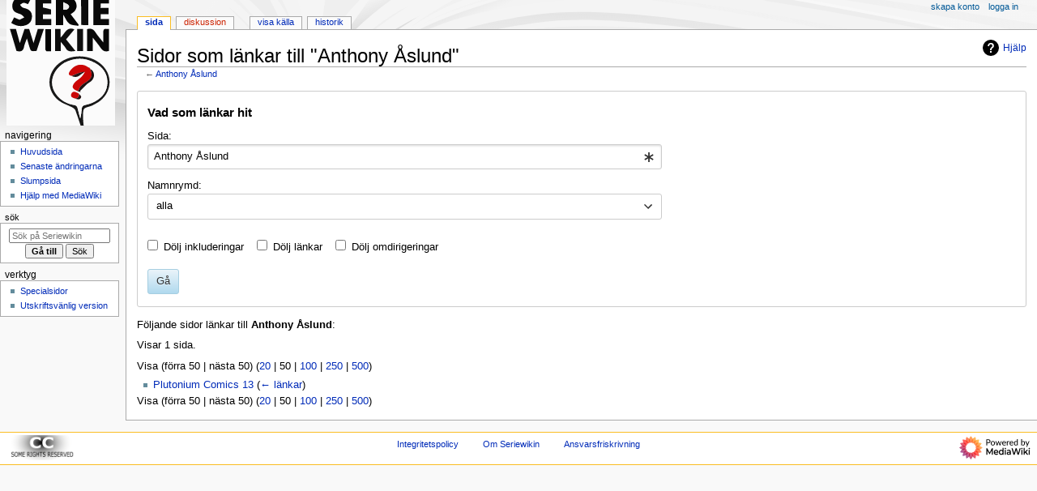

--- FILE ---
content_type: text/html; charset=UTF-8
request_url: https://seriewikin.serieframjandet.se/index.php/Special:L%C3%A4nkar_hit/Anthony_%C3%85slund
body_size: 5615
content:
<!DOCTYPE html>
<html class="client-nojs" lang="sv" dir="ltr">
<head>
<meta charset="UTF-8">
<title>Sidor som länkar till "Anthony Åslund" - Seriewikin</title>
<script>document.documentElement.className="client-js";RLCONF={"wgBreakFrames":true,"wgSeparatorTransformTable":[",\t."," \t,"],"wgDigitTransformTable":["",""],"wgDefaultDateFormat":"dmy","wgMonthNames":["","januari","februari","mars","april","maj","juni","juli","augusti","september","oktober","november","december"],"wgRequestId":"fdee44f9be7d3caa77b8c5a4","wgCanonicalNamespace":"Special","wgCanonicalSpecialPageName":"Whatlinkshere","wgNamespaceNumber":-1,"wgPageName":"Special:Länkar_hit/Anthony_Åslund","wgTitle":"Länkar hit/Anthony Åslund","wgCurRevisionId":0,"wgRevisionId":0,"wgArticleId":0,"wgIsArticle":false,"wgIsRedirect":false,"wgAction":"view","wgUserName":null,"wgUserGroups":["*"],"wgCategories":[],"wgPageViewLanguage":"sv","wgPageContentLanguage":"sv","wgPageContentModel":"wikitext","wgRelevantPageName":"Anthony_Åslund","wgRelevantArticleId":46502,"wgIsProbablyEditable":false,"wgRelevantPageIsProbablyEditable":false,"wgCiteReferencePreviewsActive":true};RLSTATE={"site.styles":
"ready","user.styles":"ready","user":"ready","user.options":"loading","mediawiki.helplink":"ready","mediawiki.special":"ready","oojs-ui-core.styles":"ready","oojs-ui.styles.indicators":"ready","mediawiki.widgets.styles":"ready","oojs-ui-core.icons":"ready","mediawiki.htmlform.ooui.styles":"ready","mediawiki.htmlform.styles":"ready","skins.monobook.styles":"ready"};RLPAGEMODULES=["mediawiki.htmlform","mediawiki.htmlform.ooui","mediawiki.widgets","site","mediawiki.page.ready","skins.monobook.scripts"];</script>
<script>(RLQ=window.RLQ||[]).push(function(){mw.loader.impl(function(){return["user.options@12s5i",function($,jQuery,require,module){mw.user.tokens.set({"patrolToken":"+\\","watchToken":"+\\","csrfToken":"+\\"});
}];});});</script>
<link rel="stylesheet" href="/load.php?lang=sv&amp;modules=mediawiki.helplink%2Cspecial%7Cmediawiki.htmlform.ooui.styles%7Cmediawiki.htmlform.styles%7Cmediawiki.widgets.styles%7Coojs-ui-core.icons%2Cstyles%7Coojs-ui.styles.indicators%7Cskins.monobook.styles&amp;only=styles&amp;skin=monobook">
<script async="" src="/load.php?lang=sv&amp;modules=startup&amp;only=scripts&amp;raw=1&amp;skin=monobook"></script>
<link rel="stylesheet" href="/extensions/Seriewikin/seriewikin.css">
<meta name="ResourceLoaderDynamicStyles" content="">
<link rel="stylesheet" href="/load.php?lang=sv&amp;modules=site.styles&amp;only=styles&amp;skin=monobook">
<meta name="generator" content="MediaWiki 1.43.0">
<meta name="robots" content="noindex,nofollow,max-image-preview:standard">
<meta name="format-detection" content="telephone=no">
<meta name="viewport" content="width=device-width, initial-scale=1.0, user-scalable=yes, minimum-scale=0.25, maximum-scale=5.0">
<link rel="search" type="application/opensearchdescription+xml" href="/rest.php/v1/search" title="Seriewikin (sv)">
<link rel="EditURI" type="application/rsd+xml" href="https://seriewikin.serieframjandet.se/api.php?action=rsd">
<link rel="license" href="http://creativecommons.org/licenses/by-sa/3.0/deed.sv">
<link rel="alternate" type="application/atom+xml" title="Seriewikin Atom-flöde" href="/index.php?title=Special:Senaste_%C3%A4ndringar&amp;feed=atom">
</head>
<body class="mediawiki ltr sitedir-ltr mw-hide-empty-elt ns--1 ns-special mw-special-Whatlinkshere page-Special_Länkar_hit_Anthony_Åslund rootpage-Special_Länkar_hit_Anthony_Åslund skin-monobook action-view skin--responsive"><div id="globalWrapper">
	<div id="column-content">
		<div id="content" class="mw-body" role="main">
			<a id="top"></a>
			<div id="siteNotice"></div>
			<div class="mw-indicators">
				<div id="mw-indicator-mw-helplink" class="mw-indicator"><a href="https://www.mediawiki.org/wiki/Special:MyLanguage/Help:What_links_here" target="_blank" class="mw-helplink"><span class="mw-helplink-icon"></span>Hjälp</a></div>
			</div>
			<h1 id="firstHeading" class="firstHeading mw-first-heading">Sidor som länkar till "Anthony Åslund"</h1>
			<div id="bodyContent" class="monobook-body">
				<div id="siteSub">Från Seriewikin</div>
				<div id="contentSub" ><div id="mw-content-subtitle">← <a href="/index.php/Anthony_%C3%85slund" title="Anthony Åslund">Anthony Åslund</a></div></div>
				
				<div id="jump-to-nav"></div><a href="#column-one" class="mw-jump-link">Hoppa till navigering</a><a href="#searchInput" class="mw-jump-link">Hoppa till sök</a>
				<!-- start content -->
				<div id="mw-content-text" class="mw-body-content"><div class='mw-htmlform-ooui-wrapper oo-ui-layout oo-ui-panelLayout oo-ui-panelLayout-padded oo-ui-panelLayout-framed'><form action='/index.php/Special:L%C3%A4nkar_hit' method='get' enctype='application/x-www-form-urlencoded' class='mw-htmlform mw-htmlform-ooui oo-ui-layout oo-ui-formLayout'><fieldset class='oo-ui-layout oo-ui-labelElement oo-ui-fieldsetLayout'><legend class='oo-ui-fieldsetLayout-header'><span class='oo-ui-iconElement-icon oo-ui-iconElement-noIcon'></span><span class='oo-ui-labelElement-label'>Vad som länkar hit</span></legend><div class='oo-ui-fieldsetLayout-group'><div class='oo-ui-widget oo-ui-widget-enabled'><div class='oo-ui-layout oo-ui-panelLayout oo-ui-panelLayout-padded oo-ui-panelLayout-framed'><fieldset class='oo-ui-layout oo-ui-labelElement oo-ui-fieldsetLayout'><legend class='oo-ui-fieldsetLayout-header'><span class='oo-ui-iconElement-icon oo-ui-iconElement-noIcon'></span><span class='oo-ui-labelElement-label'>⧼whatlinkshere-whatlinkshere-target⧽</span></legend><div class='oo-ui-fieldsetLayout-group'><div class='oo-ui-widget oo-ui-widget-enabled'><div id="mw-htmlform-whatlinkshere-target"><div data-mw-modules='mediawiki.widgets' id='ooui-php-2' class='mw-htmlform-field-HTMLTitleTextField mw-htmlform-autoinfuse oo-ui-layout oo-ui-labelElement oo-ui-fieldLayout oo-ui-fieldLayout-align-top' data-ooui='{"_":"mw.htmlform.FieldLayout","fieldWidget":{"tag":"mw-whatlinkshere-target"},"align":"top","helpInline":true,"$overlay":true,"label":{"html":"Sida:"},"classes":["mw-htmlform-field-HTMLTitleTextField","mw-htmlform-autoinfuse"]}'><div class='oo-ui-fieldLayout-body'><span class='oo-ui-fieldLayout-header'><label for='ooui-php-1' class='oo-ui-labelElement-label'>Sida:</label></span><div class='oo-ui-fieldLayout-field'><div id='mw-whatlinkshere-target' class='oo-ui-widget oo-ui-widget-enabled oo-ui-inputWidget oo-ui-indicatorElement oo-ui-textInputWidget oo-ui-textInputWidget-type-text oo-ui-textInputWidget-php mw-widget-titleInputWidget' data-ooui='{"_":"mw.widgets.TitleInputWidget","relative":false,"$overlay":true,"maxLength":255,"name":"target","value":"Anthony \u00c5slund","inputId":"ooui-php-1","indicator":"required","required":true}'><input type='text' tabindex='0' name='target' value='Anthony Åslund' required='' maxlength='255' id='ooui-php-1' class='oo-ui-inputWidget-input' /><span class='oo-ui-iconElement-icon oo-ui-iconElement-noIcon'></span><span class='oo-ui-indicatorElement-indicator oo-ui-indicator-required'></span></div></div></div></div></div></div></div></fieldset></div><div class='oo-ui-layout oo-ui-panelLayout oo-ui-panelLayout-padded oo-ui-panelLayout-framed'><fieldset class='oo-ui-layout oo-ui-labelElement oo-ui-fieldsetLayout'><legend class='oo-ui-fieldsetLayout-header'><span class='oo-ui-iconElement-icon oo-ui-iconElement-noIcon'></span><span class='oo-ui-labelElement-label'>⧼whatlinkshere-whatlinkshere-ns⧽</span></legend><div class='oo-ui-fieldsetLayout-group'><div class='oo-ui-widget oo-ui-widget-enabled'><div id="mw-htmlform-whatlinkshere-ns"><div data-mw-modules='mediawiki.widgets' id='ooui-php-5' class='mw-htmlform-field-HTMLSelectNamespace mw-htmlform-autoinfuse oo-ui-layout oo-ui-labelElement oo-ui-fieldLayout oo-ui-fieldLayout-align-top' data-ooui='{"_":"mw.htmlform.FieldLayout","fieldWidget":{"tag":"namespace"},"align":"top","helpInline":true,"$overlay":true,"label":{"html":"Namnrymd:"},"classes":["mw-htmlform-field-HTMLSelectNamespace","mw-htmlform-autoinfuse"]}'><div class='oo-ui-fieldLayout-body'><span class='oo-ui-fieldLayout-header'><label for='ooui-php-3' class='oo-ui-labelElement-label'>Namnrymd:</label></span><div class='oo-ui-fieldLayout-field'><div id='namespace' class='oo-ui-widget oo-ui-widget-enabled oo-ui-inputWidget oo-ui-dropdownInputWidget oo-ui-dropdownInputWidget-php mw-widget-namespaceInputWidget' data-ooui='{"_":"mw.widgets.NamespaceInputWidget","includeAllValue":"","userLang":true,"exclude":[],"dropdown":{"$overlay":true},"name":"namespace","inputId":"ooui-php-3","required":false}'><select tabindex='0' name='namespace' id='ooui-php-3' class='oo-ui-inputWidget-input oo-ui-indicator-down'><option value='' selected='selected'>alla</option><option value='0'>(Startsida)</option><option value='1'>Diskussion</option><option value='2'>Användare</option><option value='3'>Användardiskussion</option><option value='4'>Seriewikin</option><option value='5'>Seriewikindiskussion</option><option value='6'>Fil</option><option value='7'>Fildiskussion</option><option value='8'>MediaWiki</option><option value='9'>MediaWiki-diskussion</option><option value='10'>Mall</option><option value='11'>Malldiskussion</option><option value='12'>Hjälp</option><option value='13'>Hjälpdiskussion</option><option value='14'>Kategori</option><option value='15'>Kategoridiskussion</option></select></div></div></div></div><div id='ooui-php-6' class='mw-htmlform-field-HTMLCheckField mw-htmlform-autoinfuse mw-htmlform-hide-if oo-ui-layout oo-ui-labelElement oo-ui-fieldLayout oo-ui-fieldLayout-align-inline' data-ooui='{"_":"mw.htmlform.FieldLayout","fieldWidget":{"tag":"nsinvert"},"align":"inline","help":{"html":"Markera denna ruta f\u00f6r att d\u00f6lja l\u00e4nkar fr\u00e5n sidor inom vald namnrymd."},"$overlay":true,"label":{"html":"Invertera val"},"condState":{"hide":["===","namespace",""]},"classes":["mw-htmlform-field-HTMLCheckField","mw-htmlform-autoinfuse","mw-htmlform-hide-if"]}'><div class='oo-ui-fieldLayout-body'><span class='oo-ui-fieldLayout-field'><span id='nsinvert' class='oo-ui-widget oo-ui-widget-enabled oo-ui-inputWidget oo-ui-checkboxInputWidget' data-ooui='{"_":"OO.ui.CheckboxInputWidget","name":"invert","value":"1","inputId":"ooui-php-4","required":false}'><input type='checkbox' tabindex='0' name='invert' value='1' id='ooui-php-4' class='oo-ui-inputWidget-input' /><span class='oo-ui-checkboxInputWidget-checkIcon oo-ui-widget oo-ui-widget-enabled oo-ui-iconElement-icon oo-ui-icon-check oo-ui-iconElement oo-ui-labelElement-invisible oo-ui-iconWidget'></span></span></span><span class='oo-ui-fieldLayout-header'><span class='oo-ui-fieldLayout-help oo-ui-widget oo-ui-widget-enabled oo-ui-buttonElement oo-ui-buttonElement-frameless oo-ui-iconElement oo-ui-buttonWidget'><a role='button' title='Markera denna ruta för att dölja länkar från sidor inom vald namnrymd.' tabindex='0' rel='nofollow' class='oo-ui-buttonElement-button'><span class='oo-ui-iconElement-icon oo-ui-icon-info'></span><span class='oo-ui-labelElement-label'></span><span class='oo-ui-indicatorElement-indicator oo-ui-indicatorElement-noIndicator'></span></a></span><label for='ooui-php-4' class='oo-ui-labelElement-label'>Invertera val</label></span></div></div></div></div></div></fieldset></div><div class='oo-ui-layout oo-ui-panelLayout oo-ui-panelLayout-padded oo-ui-panelLayout-framed'><fieldset class='oo-ui-layout oo-ui-labelElement oo-ui-fieldsetLayout'><legend class='oo-ui-fieldsetLayout-header'><span class='oo-ui-iconElement-icon oo-ui-iconElement-noIcon'></span><span class='oo-ui-labelElement-label'>⧼whatlinkshere-whatlinkshere-filter⧽</span></legend><div class='oo-ui-fieldsetLayout-group'><div class='oo-ui-widget oo-ui-widget-enabled'><div id="mw-htmlform-whatlinkshere-filter"><div id='ooui-php-14' class='mw-htmlform-field-HTMLCheckField oo-ui-layout oo-ui-labelElement oo-ui-fieldLayout oo-ui-fieldLayout-align-inline' data-ooui='{"_":"mw.htmlform.FieldLayout","fieldWidget":{"tag":"mw-input-hidetrans"},"align":"inline","helpInline":true,"$overlay":true,"label":{"html":"D\u00f6lj inkluderingar"},"classes":["mw-htmlform-field-HTMLCheckField"]}'><div class='oo-ui-fieldLayout-body'><span class='oo-ui-fieldLayout-field'><span id='mw-input-hidetrans' class='oo-ui-widget oo-ui-widget-enabled oo-ui-inputWidget oo-ui-checkboxInputWidget' data-ooui='{"_":"OO.ui.CheckboxInputWidget","name":"hidetrans","value":"1","inputId":"ooui-php-11","required":false}'><input type='checkbox' tabindex='0' name='hidetrans' value='1' id='ooui-php-11' class='oo-ui-inputWidget-input' /><span class='oo-ui-checkboxInputWidget-checkIcon oo-ui-widget oo-ui-widget-enabled oo-ui-iconElement-icon oo-ui-icon-check oo-ui-iconElement oo-ui-labelElement-invisible oo-ui-iconWidget'></span></span></span><span class='oo-ui-fieldLayout-header'><label for='ooui-php-11' class='oo-ui-labelElement-label'>Dölj inkluderingar</label></span></div></div><div id='ooui-php-15' class='mw-htmlform-field-HTMLCheckField oo-ui-layout oo-ui-labelElement oo-ui-fieldLayout oo-ui-fieldLayout-align-inline' data-ooui='{"_":"mw.htmlform.FieldLayout","fieldWidget":{"tag":"mw-input-hidelinks"},"align":"inline","helpInline":true,"$overlay":true,"label":{"html":"D\u00f6lj l\u00e4nkar"},"classes":["mw-htmlform-field-HTMLCheckField"]}'><div class='oo-ui-fieldLayout-body'><span class='oo-ui-fieldLayout-field'><span id='mw-input-hidelinks' class='oo-ui-widget oo-ui-widget-enabled oo-ui-inputWidget oo-ui-checkboxInputWidget' data-ooui='{"_":"OO.ui.CheckboxInputWidget","name":"hidelinks","value":"1","inputId":"ooui-php-12","required":false}'><input type='checkbox' tabindex='0' name='hidelinks' value='1' id='ooui-php-12' class='oo-ui-inputWidget-input' /><span class='oo-ui-checkboxInputWidget-checkIcon oo-ui-widget oo-ui-widget-enabled oo-ui-iconElement-icon oo-ui-icon-check oo-ui-iconElement oo-ui-labelElement-invisible oo-ui-iconWidget'></span></span></span><span class='oo-ui-fieldLayout-header'><label for='ooui-php-12' class='oo-ui-labelElement-label'>Dölj länkar</label></span></div></div><div id='ooui-php-16' class='mw-htmlform-field-HTMLCheckField oo-ui-layout oo-ui-labelElement oo-ui-fieldLayout oo-ui-fieldLayout-align-inline' data-ooui='{"_":"mw.htmlform.FieldLayout","fieldWidget":{"tag":"mw-input-hideredirs"},"align":"inline","helpInline":true,"$overlay":true,"label":{"html":"D\u00f6lj omdirigeringar"},"classes":["mw-htmlform-field-HTMLCheckField"]}'><div class='oo-ui-fieldLayout-body'><span class='oo-ui-fieldLayout-field'><span id='mw-input-hideredirs' class='oo-ui-widget oo-ui-widget-enabled oo-ui-inputWidget oo-ui-checkboxInputWidget' data-ooui='{"_":"OO.ui.CheckboxInputWidget","name":"hideredirs","value":"1","inputId":"ooui-php-13","required":false}'><input type='checkbox' tabindex='0' name='hideredirs' value='1' id='ooui-php-13' class='oo-ui-inputWidget-input' /><span class='oo-ui-checkboxInputWidget-checkIcon oo-ui-widget oo-ui-widget-enabled oo-ui-iconElement-icon oo-ui-icon-check oo-ui-iconElement oo-ui-labelElement-invisible oo-ui-iconWidget'></span></span></span><span class='oo-ui-fieldLayout-header'><label for='ooui-php-13' class='oo-ui-labelElement-label'>Dölj omdirigeringar</label></span></div></div></div></div></div></fieldset></div>
<input id="mw-input-limit" name="limit" type="hidden" value="50">
<div class="mw-htmlform-submit-buttons">
<span id='ooui-php-17' class='mw-htmlform-submit oo-ui-widget oo-ui-widget-enabled oo-ui-inputWidget oo-ui-buttonElement oo-ui-buttonElement-framed oo-ui-labelElement oo-ui-flaggedElement-primary oo-ui-flaggedElement-progressive oo-ui-buttonInputWidget' data-ooui='{"_":"OO.ui.ButtonInputWidget","type":"submit","value":"G\u00e5","label":"G\u00e5","flags":["primary","progressive"],"classes":["mw-htmlform-submit"]}'><button type='submit' tabindex='0' value='Gå' class='oo-ui-inputWidget-input oo-ui-buttonElement-button'><span class='oo-ui-iconElement-icon oo-ui-iconElement-noIcon'></span><span class='oo-ui-labelElement-label'>Gå</span><span class='oo-ui-indicatorElement-indicator oo-ui-indicatorElement-noIndicator'></span></button></span></div>
</div></div></fieldset></form></div><p>Följande sidor länkar till <strong>Anthony Åslund</strong>:
</p><p>Visar 1 sida.
</p><div class="mw-pager-navigation-bar">Visa (<span class="mw-prevlink">förra 50</span>  |  <span class="mw-nextlink">nästa 50</span>) (<a href="/index.php?title=Special:L%C3%A4nkar_hit/Anthony_%C3%85slund&amp;limit=20" class="mw-numlink">20</a> | <span class="mw-numlink">50</span> | <a href="/index.php?title=Special:L%C3%A4nkar_hit/Anthony_%C3%85slund&amp;limit=100" class="mw-numlink">100</a> | <a href="/index.php?title=Special:L%C3%A4nkar_hit/Anthony_%C3%85slund&amp;limit=250" class="mw-numlink">250</a> | <a href="/index.php?title=Special:L%C3%A4nkar_hit/Anthony_%C3%85slund&amp;limit=500" class="mw-numlink">500</a>)</div><ul id="mw-whatlinkshere-list"><li><bdi dir="ltr"><a href="/index.php/Plutonium_Comics_13" title="Plutonium Comics 13">Plutonium Comics 13</a></bdi>  <span class="mw-whatlinkshere-tools">(<a href="/index.php?title=Special:L%C3%A4nkar_hit&amp;target=Plutonium+Comics+13" title="Special:Länkar hit">← länkar</a>)</span></li>
</ul><div class="mw-pager-navigation-bar">Visa (<span class="mw-prevlink">förra 50</span>  |  <span class="mw-nextlink">nästa 50</span>) (<a href="/index.php?title=Special:L%C3%A4nkar_hit/Anthony_%C3%85slund&amp;limit=20" class="mw-numlink">20</a> | <span class="mw-numlink">50</span> | <a href="/index.php?title=Special:L%C3%A4nkar_hit/Anthony_%C3%85slund&amp;limit=100" class="mw-numlink">100</a> | <a href="/index.php?title=Special:L%C3%A4nkar_hit/Anthony_%C3%85slund&amp;limit=250" class="mw-numlink">250</a> | <a href="/index.php?title=Special:L%C3%A4nkar_hit/Anthony_%C3%85slund&amp;limit=500" class="mw-numlink">500</a>)</div>
<div class="printfooter" data-nosnippet="">Hämtad från ”<a dir="ltr" href="https://seriewikin.serieframjandet.se/index.php/Special:Länkar_hit/Anthony_Åslund">https://seriewikin.serieframjandet.se/index.php/Special:Länkar_hit/Anthony_Åslund</a>”</div></div>
				<div id="catlinks" class="catlinks catlinks-allhidden" data-mw="interface"></div>
				<!-- end content -->
				<div class="visualClear"></div>
			</div>
		</div>
		<div class="visualClear"></div>
	</div>
	<div id="column-one" >
		<h2>Navigeringsmeny</h2>
		<div role="navigation" class="portlet" id="p-cactions" aria-labelledby="p-cactions-label">
			<h3 id="p-cactions-label" >Sidåtgärder</h3>
			<div class="pBody">
				<ul >
				<li id="ca-nstab-main" class="selected mw-list-item"><a href="/index.php/Anthony_%C3%85slund" title="Visa innehållssidan [c]" accesskey="c">Sida</a></li><li id="ca-talk" class="new mw-list-item"><a href="/index.php?title=Diskussion:Anthony_%C3%85slund&amp;action=edit&amp;redlink=1" rel="discussion" class="new" title="Diskussion om innehållssidan (sidan existerar inte) [t]" accesskey="t">Diskussion</a></li><li id="ca-view" class="mw-list-item"><a href="/index.php/Anthony_%C3%85slund">Läs</a></li><li id="ca-viewsource" class="mw-list-item"><a href="/index.php?title=Anthony_%C3%85slund&amp;action=edit" title="Den här sidan är skrivskyddad.&#10;Du kan se källtexten [e]" accesskey="e">Visa källa</a></li><li id="ca-history" class="mw-list-item"><a href="/index.php?title=Anthony_%C3%85slund&amp;action=history" title="Tidigare versioner av sidan [h]" accesskey="h">Historik</a></li>
				
				</ul>
			</div>
		</div>
		
<div role="navigation" class="portlet mw-portlet mw-portlet-cactions-mobile"
	id="p-cactions-mobile" aria-labelledby="p-cactions-mobile-label">
	<h3 id="p-cactions-mobile-label" >Sidåtgärder</h3>
	<div class="pBody">
		<ul ><li id="main-mobile" class="selected mw-list-item"><a href="/index.php/Anthony_%C3%85slund" title="Sida">Sida</a></li><li id="talk-mobile" class="new mw-list-item"><a href="/index.php?title=Diskussion:Anthony_%C3%85slund&amp;action=edit&amp;redlink=1" title=" (sidan existerar inte)" class="new">Diskussion</a></li><li id="ca-tools" class="mw-list-item"><a href="#p-tb" title="Verktyg">Verktyg</a></li></ul>
		
	</div>
</div>

		<div role="navigation" class="portlet" id="p-personal" aria-labelledby="p-personal-label">
			<h3 id="p-personal-label" >Personliga verktyg</h3>
			<div class="pBody">
				<ul >
				<li id="pt-createaccount" class="mw-list-item"><a href="/index.php?title=Special:Skapa_konto&amp;returnto=Special%3AL%C3%A4nkar+hit%2FAnthony+%C3%85slund&amp;returntoquery=target%3DAnthony%2B%25C3%2585slund" title="Du uppmuntras att skapa ett konto och logga in, men det är inte obligatoriskt">Skapa konto</a></li><li id="pt-login" class="mw-list-item"><a href="/index.php?title=Special:Inloggning&amp;returnto=Special%3AL%C3%A4nkar+hit%2FAnthony+%C3%85slund&amp;returntoquery=target%3DAnthony%2B%25C3%2585slund" title="Du uppmuntras att logga in, men det är inget krav [o]" accesskey="o">Logga in</a></li>
				</ul>
			</div>
		</div>
		<div class="portlet" id="p-logo" role="banner">
			<a href="/index.php/Startsidan" class="mw-wiki-logo"></a>
		</div>
		<div id="sidebar">
		
<div role="navigation" class="portlet mw-portlet mw-portlet-navigation"
	id="p-navigation" aria-labelledby="p-navigation-label">
	<h3 id="p-navigation-label" >Navigering</h3>
	<div class="pBody">
		<ul ><li id="n-mainpage-description" class="mw-list-item"><a href="/index.php/Startsidan" title="Besök huvudsidan [z]" accesskey="z">Huvudsida</a></li><li id="n-recentchanges" class="mw-list-item"><a href="/index.php/Special:Senaste_%C3%A4ndringar" title="Lista över de senaste ändringarna på wikin [r]" accesskey="r">Senaste ändringarna</a></li><li id="n-randompage" class="mw-list-item"><a href="/index.php/Special:Slumpsida" title="Gå till en slumpmässigt vald sida [x]" accesskey="x">Slumpsida</a></li><li id="n-Hjälp-med-MediaWiki" class="mw-list-item"><a href="/index.php/Seriewikin:Hj%C3%A4lp">Hjälp med MediaWiki</a></li></ul>
		
	</div>
</div>

		<div role="search" class="portlet" id="p-search">
			<h3 id="p-search-label" ><label for="searchInput">Sök</label></h3>
			<div class="pBody" id="searchBody">
				<form action="/index.php" id="searchform"><input type="hidden" value="Special:Sök" name="title"><input type="search" name="search" placeholder="Sök på Seriewikin" aria-label="Sök på Seriewikin" autocapitalize="sentences" title="Sök på Seriewikin [f]" accesskey="f" id="searchInput"><input type="submit" name="go" value="Gå till" title="Gå till sidan med exakt detta namn om den finns" class="searchButton" id="searchButton"> <input type="submit" name="fulltext" value="Sök" title="Sök efter sidor som innehåller denna text" class="searchButton mw-fallbackSearchButton" id="mw-searchButton"></form>
			</div>
		</div>
		
<div role="navigation" class="portlet mw-portlet mw-portlet-tb"
	id="p-tb" aria-labelledby="p-tb-label">
	<h3 id="p-tb-label" >Verktyg</h3>
	<div class="pBody">
		<ul ><li id="t-specialpages" class="mw-list-item"><a href="/index.php/Special:Specialsidor" title="Lista över alla specialsidor [q]" accesskey="q">Specialsidor</a></li><li id="t-print" class="mw-list-item"><a href="javascript:print();" rel="alternate" title="Utskriftsvänlig version av den här sidan [p]" accesskey="p">Utskriftsvänlig version</a></li></ul>
		
	</div>
</div>

		
		</div>
		<a href="#sidebar" title="Hoppa till navigering"
			class="menu-toggle" id="sidebar-toggle"></a>
		<a href="#p-personal" title="användarverktyg"
			class="menu-toggle" id="p-personal-toggle"></a>
		<a href="#globalWrapper" title="tillbaka till början"
			class="menu-toggle" id="globalWrapper-toggle"></a>
	</div>
	<!-- end of the left (by default at least) column -->
	<div class="visualClear"></div>
	<div id="footer" class="mw-footer" role="contentinfo"
		>
		<div id="f-copyrightico" class="footer-icons">
			<a href="http://creativecommons.org/licenses/by-sa/3.0/deed.sv" class="cdx-button cdx-button--fake-button cdx-button--size-large cdx-button--fake-button--enabled"><img src="/images/90px-CC_some_rights_reserved.png" alt="Creative Commons Erkännande-Dela Lika-licens" width="88" height="31" loading="lazy"></a>
		</div>
		<div id="f-poweredbyico" class="footer-icons">
			<a href="https://www.mediawiki.org/" class="cdx-button cdx-button--fake-button cdx-button--size-large cdx-button--fake-button--enabled"><img src="/resources/assets/poweredby_mediawiki.svg" alt="Powered by MediaWiki" width="88" height="31" loading="lazy"></a>
		</div>
		<ul id="f-list">
			
			<li id="privacy"><a href="/index.php/Seriewikin:Integritetspolicy">Integritetspolicy</a></li><li id="about"><a href="/index.php/Seriewikin:Om">Om Seriewikin</a></li><li id="disclaimers"><a href="/index.php/Seriewikin:Ansvarsfriskrivning">Ansvarsfriskrivning</a></li>
		</ul>
	</div>
</div>
<script>(RLQ=window.RLQ||[]).push(function(){mw.config.set({"wgBackendResponseTime":167});});</script>
<!-- No web analytics configured. -->

</body>
</html>

--- FILE ---
content_type: text/css
request_url: https://seriewikin.serieframjandet.se/extensions/Seriewikin/seriewikin.css
body_size: -89
content:
.sew-image-wrap img
{
	border: 1px solid #c0c0c0;
}

#p-logo a,
#p-logo a:hover
{
	height: 190px;
}

--- FILE ---
content_type: image/svg+xml
request_url: https://seriewikin.serieframjandet.se/images/logo-11.svg?c08e0
body_size: 22631
content:
<svg version="1.1" id="Layer_1" xmlns="http://www.w3.org/2000/svg" xmlns:xlink="http://www.w3.org/1999/xlink" x="0px" y="0px"
	 width="100%" viewBox="0 0 145 186" enable-background="new 0 0 145 186" xml:space="preserve">
<path fill="#FBFBFB" opacity="1.000000" stroke="none" 
	d="
M1.000000,54.000000 
	C1.000000,36.000004 1.000000,18.500004 1.000000,1.000005 
	C49.333324,1.000003 97.666649,1.000003 145.999969,1.000002 
	C145.999985,62.999985 145.999985,124.999969 146.000000,186.999969 
	C97.666687,186.999969 49.333374,186.999969 1.000031,186.999985 
	C1.000000,142.833328 1.000000,98.666664 1.000000,54.000000 
M115.591988,149.195999 
	C118.732582,147.345444 122.128075,145.820099 124.971970,143.591019 
	C142.068253,130.190704 141.933578,106.788223 124.815376,93.434708 
	C109.488022,81.478210 86.185280,81.517578 70.934769,93.525719 
	C54.179367,106.718803 53.597958,129.722519 70.289223,142.947189 
	C75.332512,146.943054 82.047356,148.793106 87.876045,151.855408 
	C89.660339,152.792847 91.824623,154.195541 92.474686,155.897156 
	C95.258682,163.184692 97.481544,170.684647 100.064026,178.052826 
	C100.532837,179.390427 101.726913,180.473816 102.586174,181.674545 
	C103.068275,181.427338 103.550377,181.180130 104.032478,180.932907 
	C103.813438,179.539261 103.494904,178.152817 103.393181,176.750641 
	C103.021339,171.625015 102.200981,166.462173 102.513512,161.372543 
	C103.018242,153.152969 103.344109,153.184296 111.146797,150.877121 
	C112.418587,150.501068 113.645142,149.972031 115.591988,149.195999 
M66.507576,10.841362 
	C66.507576,21.574930 66.507576,32.308498 66.507576,42.987255 
	C70.155006,42.987255 73.046318,42.987255 76.310112,42.987255 
	C76.310112,38.623138 76.310112,34.581417 76.310112,29.147230 
	C79.433426,34.060604 81.071823,38.794479 84.394791,41.229332 
	C87.421799,43.447323 92.276917,43.170395 96.326256,43.993168 
	C96.463806,43.501617 96.601357,43.010067 96.738914,42.518517 
	C93.190506,37.855625 89.642097,33.192734 86.057816,28.482693 
	C92.471519,25.051226 94.869049,20.676811 93.700516,15.064275 
	C92.591362,9.736954 88.688782,6.688526 81.921761,6.261940 
	C77.940628,6.010974 73.919075,6.379923 69.941429,6.101919 
	C66.828537,5.884355 66.184898,7.323660 66.507576,10.841362 
M41.208378,76.903061 
	C44.290794,67.449104 47.373211,57.995140 50.573410,48.179932 
	C47.600552,48.179932 45.177074,48.179932 42.580116,48.179932 
	C40.807331,54.062428 39.074879,59.811108 36.944889,66.878899 
	C34.710907,59.681774 32.917881,53.905258 31.158661,48.237648 
	C28.877439,48.237648 26.958500,48.237648 24.978100,48.237648 
	C22.993420,54.220001 21.085623,59.970604 18.773796,66.939064 
	C16.808102,59.788322 15.210634,53.977097 13.638732,48.258877 
	C10.842752,48.258877 8.454599,48.258877 5.680571,48.258877 
	C8.682886,58.295235 11.568354,67.940987 14.350669,77.241913 
	C20.156670,78.850288 23.371462,77.425072 24.384615,71.569160 
	C24.969780,68.186966 26.619614,64.988983 28.186785,60.596783 
	C29.482998,65.011330 30.356287,68.045349 31.265127,71.068695 
	C33.351906,78.010544 33.358940,78.008430 41.208378,76.903061 
M60.014820,21.852068 
	C56.505623,21.149771 52.996429,20.447474 49.297760,19.707256 
	C49.297760,18.211243 49.297760,16.453722 49.297760,14.248656 
	C53.132862,14.248656 56.736851,14.248656 60.334236,14.248656 
	C60.334236,11.372705 60.334236,8.949862 60.334236,6.394441 
	C53.288116,6.394441 46.546478,6.394441 39.549614,6.394441 
	C39.549614,18.710413 39.549614,30.780640 39.549614,43.032536 
	C46.586006,43.032536 53.486668,43.032536 60.298477,43.032536 
	C60.298477,40.282574 60.298477,37.863663 60.298477,34.956612 
	C56.393700,34.956612 52.820389,34.956612 49.303032,34.956612 
	C49.303032,32.688530 49.303032,30.928610 49.303032,28.692444 
	C52.950047,28.692444 56.363506,28.692444 60.017635,28.692444 
	C60.017635,26.388588 60.017635,24.571568 60.014820,21.852068 
M18.026436,35.931126 
	C15.821454,34.931259 13.616472,33.931389 11.213397,32.841698 
	C9.958999,35.237179 8.754903,37.536594 7.382411,40.157597 
	C13.916821,44.266956 20.449478,45.661362 27.474627,42.906784 
	C32.396816,40.976780 34.944942,36.618443 34.861691,31.023901 
	C34.783718,25.784607 31.744976,22.852360 27.137001,21.188663 
	C25.421408,20.569250 23.493013,20.353037 21.973032,19.436554 
	C20.742310,18.694483 19.978136,17.178650 19.007019,16.006027 
	C20.599794,15.106773 22.153423,13.578938 23.795834,13.476648 
	C25.610844,13.363608 27.507191,14.556561 29.632492,15.269382 
	C30.806900,13.014380 31.985546,10.751238 33.538643,7.769112 
	C29.350878,6.831117 25.867786,5.602847 22.314175,5.344454 
	C13.842618,4.728465 8.008369,11.100585 8.917286,19.410336 
	C9.641423,26.030743 15.035748,26.787962 19.837530,28.621178 
	C21.710279,29.336153 23.088305,31.346970 24.691669,32.767551 
	C22.743364,33.861752 20.795059,34.955956 18.026436,35.931126 
M131.376465,6.158391 
	C126.298347,6.158391 121.220238,6.158391 116.326271,6.158391 
	C116.326271,19.008215 116.326271,31.081076 116.326271,43.036098 
	C123.395340,43.036098 130.144592,43.036098 136.890839,43.036098 
	C136.890839,40.332626 136.890839,37.927715 136.890839,35.008057 
	C133.063126,35.008057 129.500961,35.008057 126.033707,35.008057 
	C126.033707,32.703827 126.033707,30.934311 126.033707,28.641674 
	C129.641632,28.641674 133.037598,28.641674 136.430771,28.641674 
	C136.430771,25.703983 136.430771,23.303539 136.430771,20.344481 
	C132.766266,20.344481 129.377213,20.344481 125.743362,20.344481 
	C125.877090,18.034800 125.976761,16.313391 126.096931,14.238026 
	C129.990738,14.238026 133.417786,14.238026 136.941345,14.238026 
	C136.941345,11.433338 136.941345,9.022858 136.941345,6.158465 
	C135.254639,6.158465 133.799576,6.158465 131.376465,6.158391 
M129.411713,51.806641 
	C129.411713,56.111034 129.411713,60.415424 129.411713,66.060913 
	C125.156342,60.596054 121.534035,56.652683 118.759033,52.183239 
	C115.926559,47.621227 112.341400,47.255836 107.956787,48.381374 
	C107.956787,58.192471 107.956787,67.756485 107.956787,77.430771 
	C110.486374,77.430771 112.708481,77.430771 115.464119,77.430771 
	C115.464119,71.654976 115.464119,66.172562 115.464119,59.598881 
	C119.451447,64.730354 122.958008,68.733627 125.865822,73.132675 
	C128.616470,77.293961 131.907440,78.900337 136.873047,77.240440 
	C136.873047,67.608833 136.873047,57.917057 136.873047,48.251289 
	C130.366776,47.735622 130.366776,47.735622 129.411713,51.806641 
M75.811409,68.492218 
	C77.015259,70.079750 78.454597,71.541824 79.379547,73.277946 
	C82.357101,78.866806 87.037254,78.160255 92.455200,77.276299 
	C88.074837,71.859863 84.057587,66.892433 80.076035,61.969147 
	C83.969406,57.290070 87.535500,53.004307 91.149025,48.661549 
	C80.621017,44.512726 78.602974,54.389198 72.747299,59.641346 
	C72.747299,55.143570 72.747299,51.624748 72.747299,48.224514 
	C69.940369,48.224514 67.681458,48.224514 65.434158,48.224514 
	C65.434158,58.184170 65.434158,67.863007 65.434158,77.440170 
	C68.083298,77.440170 70.335281,77.440170 73.113068,77.440170 
	C73.113068,73.476715 73.113068,69.805557 73.113068,65.299629 
	C74.273834,66.700409 74.782509,67.314270 75.811409,68.492218 
M100.561813,43.169640 
	C103.499458,43.169640 106.437103,43.169640 109.492264,43.169640 
	C109.492264,30.700941 109.492264,18.641327 109.492264,6.541258 
	C106.169014,6.541258 103.144821,6.541258 100.003471,6.541258 
	C100.003471,18.744198 100.003471,30.556290 100.561813,43.169640 
M94.884064,64.490891 
	C94.884064,68.885582 94.884064,73.280281 94.884064,77.382698 
	C97.959007,77.382698 100.196129,77.382698 102.460381,77.382698 
	C102.460381,67.454742 102.460381,57.903088 102.460381,48.277664 
	C99.814911,48.277664 97.454437,48.277664 94.884064,48.277664 
	C94.884064,53.573238 94.884064,58.534801 94.884064,64.490891 
M54.593266,77.715660 
	C56.360905,77.715660 58.128544,77.715660 60.222431,77.715660 
	C60.222431,68.502365 60.226597,59.880348 60.216564,51.258347 
	C60.215450,50.303448 60.133282,49.348640 60.086159,48.339149 
	C57.409439,48.339149 55.058399,48.339149 52.536072,48.339149 
	C52.536072,57.511871 52.505398,66.315659 52.585182,75.118446 
	C52.592865,75.965919 53.286812,76.807190 54.593266,77.715660 
z"/>
<path fill="#181818" opacity="1.000000" stroke="none" 
	d="
M115.242294,149.354843 
	C113.645142,149.972031 112.418587,150.501068 111.146797,150.877121 
	C103.344109,153.184296 103.018242,153.152969 102.513512,161.372543 
	C102.200981,166.462173 103.021339,171.625015 103.393181,176.750641 
	C103.494904,178.152817 103.813438,179.539261 104.032478,180.932907 
	C103.550377,181.180130 103.068275,181.427338 102.586174,181.674545 
	C101.726913,180.473816 100.532837,179.390427 100.064026,178.052826 
	C97.481544,170.684647 95.258682,163.184692 92.474686,155.897156 
	C91.824623,154.195541 89.660339,152.792847 87.876045,151.855408 
	C82.047356,148.793106 75.332512,146.943054 70.289223,142.947189 
	C53.597958,129.722519 54.179367,106.718803 70.934769,93.525719 
	C86.185280,81.517578 109.488022,81.478210 124.815376,93.434708 
	C141.933578,106.788223 142.068253,130.190704 124.971970,143.591019 
	C122.128075,145.820099 118.732582,147.345444 115.242294,149.354843 
M77.712372,93.067184 
	C60.590439,103.888504 56.483185,122.219925 68.134735,136.369019 
	C73.867943,143.331161 81.433144,147.429291 90.262337,148.868439 
	C93.420593,149.383209 94.873680,150.596909 95.497826,153.690094 
	C96.387077,158.097061 97.729706,162.412567 98.878662,166.767136 
	C100.027573,162.561752 100.459702,158.534317 100.767288,154.497391 
	C101.030167,151.047272 102.470802,149.427734 106.200638,148.727951 
	C110.526833,147.916260 114.870483,146.241379 118.730537,144.087936 
	C128.691574,138.530853 134.999603,130.186356 134.843536,118.369125 
	C134.690430,106.775047 128.278061,98.614555 118.521652,93.220604 
	C105.347633,85.937187 91.841240,85.827263 77.712372,93.067184 
z"/>
<path fill="#060606" opacity="1.000000" stroke="none" 
	d="
M66.507309,10.377728 
	C66.184898,7.323660 66.828537,5.884355 69.941429,6.101919 
	C73.919075,6.379923 77.940628,6.010974 81.921761,6.261940 
	C88.688782,6.688526 92.591362,9.736954 93.700516,15.064275 
	C94.869049,20.676811 92.471519,25.051226 86.057816,28.482693 
	C89.642097,33.192734 93.190506,37.855625 96.738914,42.518517 
	C96.601357,43.010067 96.463806,43.501617 96.326256,43.993168 
	C92.276917,43.170395 87.421799,43.447323 84.394791,41.229332 
	C81.071823,38.794479 79.433426,34.060604 76.310112,29.147230 
	C76.310112,34.581417 76.310112,38.623138 76.310112,42.987255 
	C73.046318,42.987255 70.155006,42.987255 66.507576,42.987255 
	C66.507576,32.308498 66.507576,21.574930 66.507309,10.377728 
M80.646812,22.415291 
	C83.467003,21.363104 85.025681,19.021349 83.355644,16.653372 
	C82.075104,14.837660 79.150642,14.181333 76.309586,12.663260 
	C76.309586,16.982594 76.309586,19.758808 76.309586,22.699711 
	C77.637283,22.699711 78.759331,22.699711 80.646812,22.415291 
z"/>
<path fill="#0A0A0A" opacity="1.000000" stroke="none" 
	d="
M40.944660,77.218178 
	C33.358940,78.008430 33.351906,78.010544 31.265127,71.068695 
	C30.356287,68.045349 29.482998,65.011330 28.186785,60.596783 
	C26.619614,64.988983 24.969780,68.186966 24.384615,71.569160 
	C23.371462,77.425072 20.156670,78.850288 14.350669,77.241913 
	C11.568354,67.940987 8.682886,58.295235 5.680571,48.258877 
	C8.454599,48.258877 10.842752,48.258877 13.638732,48.258877 
	C15.210634,53.977097 16.808102,59.788322 18.773796,66.939064 
	C21.085623,59.970604 22.993420,54.220001 24.978100,48.237648 
	C26.958500,48.237648 28.877439,48.237648 31.158661,48.237648 
	C32.917881,53.905258 34.710907,59.681774 36.944889,66.878899 
	C39.074879,59.811108 40.807331,54.062428 42.580116,48.179932 
	C45.177074,48.179932 47.600552,48.179932 50.573410,48.179932 
	C47.373211,57.995140 44.290794,67.449104 40.944660,77.218178 
z"/>
<path fill="#0D0D0D" opacity="1.000000" stroke="none" 
	d="
M60.016228,22.303307 
	C60.017635,24.571568 60.017635,26.388588 60.017635,28.692444 
	C56.363506,28.692444 52.950047,28.692444 49.303032,28.692444 
	C49.303032,30.928610 49.303032,32.688530 49.303032,34.956612 
	C52.820389,34.956612 56.393700,34.956612 60.298477,34.956612 
	C60.298477,37.863663 60.298477,40.282574 60.298477,43.032536 
	C53.486668,43.032536 46.586006,43.032536 39.549614,43.032536 
	C39.549614,30.780640 39.549614,18.710413 39.549614,6.394441 
	C46.546478,6.394441 53.288116,6.394441 60.334236,6.394441 
	C60.334236,8.949862 60.334236,11.372705 60.334236,14.248656 
	C56.736851,14.248656 53.132862,14.248656 49.297760,14.248656 
	C49.297760,16.453722 49.297760,18.211243 49.297760,19.707256 
	C52.996429,20.447474 56.505623,21.149771 60.016228,22.303307 
z"/>
<path fill="#080808" opacity="1.000000" stroke="none" 
	d="
M18.436596,35.990643 
	C20.795059,34.955956 22.743364,33.861752 24.691669,32.767551 
	C23.088305,31.346970 21.710279,29.336153 19.837530,28.621178 
	C15.035748,26.787962 9.641423,26.030743 8.917286,19.410336 
	C8.008369,11.100585 13.842618,4.728465 22.314175,5.344454 
	C25.867786,5.602847 29.350878,6.831117 33.538643,7.769112 
	C31.985546,10.751238 30.806900,13.014380 29.632492,15.269382 
	C27.507191,14.556561 25.610844,13.363608 23.795834,13.476648 
	C22.153423,13.578938 20.599794,15.106773 19.007019,16.006027 
	C19.978136,17.178650 20.742310,18.694483 21.973032,19.436554 
	C23.493013,20.353037 25.421408,20.569250 27.137001,21.188663 
	C31.744976,22.852360 34.783718,25.784607 34.861691,31.023901 
	C34.944942,36.618443 32.396816,40.976780 27.474627,42.906784 
	C20.449478,45.661362 13.916821,44.266956 7.382411,40.157597 
	C8.754903,37.536594 9.958999,35.237179 11.213397,32.841698 
	C13.616472,33.931389 15.821454,34.931259 18.436596,35.990643 
z"/>
<path fill="#090909" opacity="1.000000" stroke="none" 
	d="
M131.860489,6.158428 
	C133.799576,6.158465 135.254639,6.158465 136.941345,6.158465 
	C136.941345,9.022858 136.941345,11.433338 136.941345,14.238026 
	C133.417786,14.238026 129.990738,14.238026 126.096931,14.238026 
	C125.976761,16.313391 125.877090,18.034800 125.743362,20.344481 
	C129.377213,20.344481 132.766266,20.344481 136.430771,20.344481 
	C136.430771,23.303539 136.430771,25.703983 136.430771,28.641674 
	C133.037598,28.641674 129.641632,28.641674 126.033707,28.641674 
	C126.033707,30.934311 126.033707,32.703827 126.033707,35.008057 
	C129.500961,35.008057 133.063126,35.008057 136.890839,35.008057 
	C136.890839,37.927715 136.890839,40.332626 136.890839,43.036098 
	C130.144592,43.036098 123.395340,43.036098 116.326271,43.036098 
	C116.326271,31.081076 116.326271,19.008215 116.326271,6.158391 
	C121.220238,6.158391 126.298347,6.158391 131.860489,6.158428 
z"/>
<path fill="#080808" opacity="1.000000" stroke="none" 
	d="
M129.411377,51.343323 
	C130.366776,47.735622 130.366776,47.735622 136.873047,48.251289 
	C136.873047,57.917057 136.873047,67.608833 136.873047,77.240440 
	C131.907440,78.900337 128.616470,77.293961 125.865822,73.132675 
	C122.958008,68.733627 119.451447,64.730354 115.464119,59.598881 
	C115.464119,66.172562 115.464119,71.654976 115.464119,77.430771 
	C112.708481,77.430771 110.486374,77.430771 107.956787,77.430771 
	C107.956787,67.756485 107.956787,58.192471 107.956787,48.381374 
	C112.341400,47.255836 115.926559,47.621227 118.759033,52.183239 
	C121.534035,56.652683 125.156342,60.596054 129.411713,66.060913 
	C129.411713,60.415424 129.411713,56.111034 129.411377,51.343323 
z"/>
<path fill="#0D0D0D" opacity="1.000000" stroke="none" 
	d="
M75.551300,68.210175 
	C74.782509,67.314270 74.273834,66.700409 73.113068,65.299629 
	C73.113068,69.805557 73.113068,73.476715 73.113068,77.440170 
	C70.335281,77.440170 68.083298,77.440170 65.434158,77.440170 
	C65.434158,67.863007 65.434158,58.184170 65.434158,48.224514 
	C67.681458,48.224514 69.940369,48.224514 72.747299,48.224514 
	C72.747299,51.624748 72.747299,55.143570 72.747299,59.641346 
	C78.602974,54.389198 80.621017,44.512726 91.149025,48.661549 
	C87.535500,53.004307 83.969406,57.290070 80.076035,61.969147 
	C84.057587,66.892433 88.074837,71.859863 92.455200,77.276299 
	C87.037254,78.160255 82.357101,78.866806 79.379547,73.277946 
	C78.454597,71.541824 77.015259,70.079750 75.551300,68.210175 
z"/>
<path fill="#0C0C0C" opacity="1.000000" stroke="none" 
	d="
M100.282639,42.769012 
	C100.003471,30.556290 100.003471,18.744198 100.003471,6.541258 
	C103.144821,6.541258 106.169014,6.541258 109.492264,6.541258 
	C109.492264,18.641327 109.492264,30.700941 109.492264,43.169640 
	C106.437103,43.169640 103.499458,43.169640 100.282639,42.769012 
z"/>
<path fill="#0F0F0F" opacity="1.000000" stroke="none" 
	d="
M94.884064,63.993626 
	C94.884064,58.534801 94.884064,53.573238 94.884064,48.277664 
	C97.454437,48.277664 99.814911,48.277664 102.460381,48.277664 
	C102.460381,57.903088 102.460381,67.454742 102.460381,77.382698 
	C100.196129,77.382698 97.959007,77.382698 94.884064,77.382698 
	C94.884064,73.280281 94.884064,68.885582 94.884064,63.993626 
z"/>
<path fill="#040404" opacity="1.000000" stroke="none" 
	d="
M54.127724,77.683502 
	C53.286812,76.807190 52.592865,75.965919 52.585182,75.118446 
	C52.505398,66.315659 52.536072,57.511871 52.536072,48.339149 
	C55.058399,48.339149 57.409439,48.339149 60.086159,48.339149 
	C60.133282,49.348640 60.215450,50.303448 60.216564,51.258347 
	C60.226597,59.880348 60.222431,68.502365 60.222431,77.715660 
	C58.128544,77.715660 56.360905,77.715660 54.127724,77.683502 
z"/>
<path fill="#FBFAFA" opacity="1.000000" stroke="none" 
	d="
M78.042305,92.900772 
	C91.841240,85.827263 105.347633,85.937187 118.521652,93.220604 
	C128.278061,98.614555 134.690430,106.775047 134.843536,118.369125 
	C134.999603,130.186356 128.691574,138.530853 118.730537,144.087936 
	C114.870483,146.241379 110.526833,147.916260 106.200638,148.727951 
	C102.470802,149.427734 101.030167,151.047272 100.767288,154.497391 
	C100.459702,158.534317 100.027573,162.561752 98.878662,166.767136 
	C97.729706,162.412567 96.387077,158.097061 95.497826,153.690094 
	C94.873680,150.596909 93.420593,149.383209 90.262337,148.868439 
	C81.433144,147.429291 73.867943,143.331161 68.134735,136.369019 
	C56.483185,122.219925 60.590439,103.888504 78.042305,92.900772 
M111.053612,99.937729 
	C111.053612,99.937729 111.146805,99.926964 111.206581,99.245308 
	C110.795151,99.185760 110.383720,99.126221 109.316490,98.795120 
	C101.387604,92.861557 91.350143,95.050758 85.239502,103.950539 
	C83.018379,107.185463 82.960854,109.453087 87.833748,110.771355 
	C92.095055,112.804245 95.742935,111.802826 99.213387,108.799660 
	C100.924637,107.318817 103.051422,106.318161 105.189568,105.820503 
	C103.382339,108.042763 101.776390,110.477005 99.716354,112.433022 
	C97.204552,114.817993 93.904449,116.448753 91.667435,119.031258 
	C87.029999,124.384880 88.197273,127.870346 95.324951,130.715897 
	C96.699394,131.071472 98.073837,131.427032 99.448288,131.782593 
	C99.198669,131.336060 98.949051,130.889511 98.699432,130.442978 
	C101.688995,127.393631 104.572891,124.229645 107.708885,121.339165 
	C109.508362,119.680557 111.910233,118.674339 113.704376,117.011345 
	C118.696571,112.384041 118.162971,104.011810 112.082306,100.910080 
	C112.082306,100.910080 112.177650,100.894928 112.340599,100.180618 
	C111.916054,100.068703 111.491501,99.956787 111.053612,99.937729 
M92.191193,140.704559 
	C95.292221,141.474884 98.833344,142.576447 100.072258,138.473999 
	C100.448944,137.226685 98.077835,135.149536 96.425171,133.078125 
	C93.035500,131.625900 89.119110,129.585419 87.021851,134.224777 
	C85.334183,137.958069 88.630043,139.370285 92.191193,140.704559 
z"/>
<path fill="#ECECEC" opacity="1.000000" stroke="none" 
	d="
M80.264099,22.557501 
	C78.759331,22.699711 77.637283,22.699711 76.309586,22.699711 
	C76.309586,19.758808 76.309586,16.982594 76.309586,12.663260 
	C79.150642,14.181333 82.075104,14.837660 83.355644,16.653372 
	C85.025681,19.021349 83.467003,21.363104 80.264099,22.557501 
z"/>
<path fill="#CC0505" opacity="1.000000" stroke="none" 
	d="
M94.879379,130.213242 
	C88.197273,127.870346 87.029999,124.384880 91.667435,119.031258 
	C93.904449,116.448753 97.204552,114.817993 99.716354,112.433022 
	C101.776390,110.477005 103.382339,108.042763 105.028687,105.133911 
	C102.291664,105.126251 99.667114,105.663010 97.151382,106.519409 
	C93.863274,107.638763 90.661247,109.010971 87.422188,110.274399 
	C82.960854,109.453087 83.018379,107.185463 85.239502,103.950539 
	C91.350143,95.050758 101.387604,92.861557 109.756065,99.171700 
	C110.512695,99.674507 110.829750,99.800735 111.146805,99.926964 
	C111.146805,99.926964 111.053612,99.937729 111.100800,100.190491 
	C111.491211,100.593803 111.834435,100.744370 112.177650,100.894928 
	C112.177650,100.894928 112.082306,100.910080 112.066864,101.256058 
	C115.518539,109.529694 114.371597,113.623322 107.090698,118.336250 
	C102.780357,121.126335 98.149178,123.489922 96.902580,129.177567 
	C96.799477,129.647995 95.580101,129.873779 94.879379,130.213242 
z"/>
<path fill="#1D1111" opacity="1.000000" stroke="none" 
	d="
M95.102165,130.464569 
	C95.580101,129.873779 96.799477,129.647995 96.902580,129.177567 
	C98.149178,123.489922 102.780357,121.126335 107.090698,118.336250 
	C114.371597,113.623322 115.518539,109.529694 112.086380,101.211914 
	C118.162971,104.011810 118.696571,112.384041 113.704376,117.011345 
	C111.910233,118.674339 109.508362,119.680557 107.708885,121.339165 
	C104.572891,124.229645 101.688995,127.393631 98.699432,130.442978 
	C98.949051,130.889511 99.198669,131.336060 99.448288,131.782593 
	C98.073837,131.427032 96.699394,131.071472 95.102165,130.464569 
z"/>
<path fill="#CB0808" opacity="1.000000" stroke="none" 
	d="
M91.740593,140.171890 
	C88.630043,139.370285 85.334183,137.958069 87.021851,134.224777 
	C89.119110,129.585419 93.035500,131.625900 96.745010,133.712616 
	C97.892952,138.667892 95.466255,140.013565 91.740593,140.171890 
z"/>
<path fill="#261414" opacity="1.000000" stroke="none" 
	d="
M87.627968,110.522873 
	C90.661247,109.010971 93.863274,107.638763 97.151382,106.519409 
	C99.667114,105.663010 102.291664,105.126251 104.929001,104.773766 
	C103.051422,106.318161 100.924637,107.318817 99.213387,108.799660 
	C95.742935,111.802826 92.095055,112.804245 87.627968,110.522873 
z"/>
<path fill="#210E0E" opacity="1.000000" stroke="none" 
	d="
M91.965897,140.438232 
	C95.466255,140.013565 97.892952,138.667892 97.015030,133.899780 
	C98.077835,135.149536 100.448944,137.226685 100.072258,138.473999 
	C98.833344,142.576447 95.292221,141.474884 91.965897,140.438232 
z"/>
<path fill="#1D1111" opacity="1.000000" stroke="none" 
	d="
M111.176697,99.586136 
	C110.829750,99.800735 110.512695,99.674507 110.083969,99.307480 
	C110.383720,99.126221 110.795151,99.185760 111.176697,99.586136 
z"/>
<path fill="#1D1111" opacity="1.000000" stroke="none" 
	d="
M112.259125,100.537773 
	C111.834435,100.744370 111.491211,100.593803 111.107475,100.144058 
	C111.491501,99.956787 111.916054,100.068703 112.259125,100.537773 
z"/>
</svg>